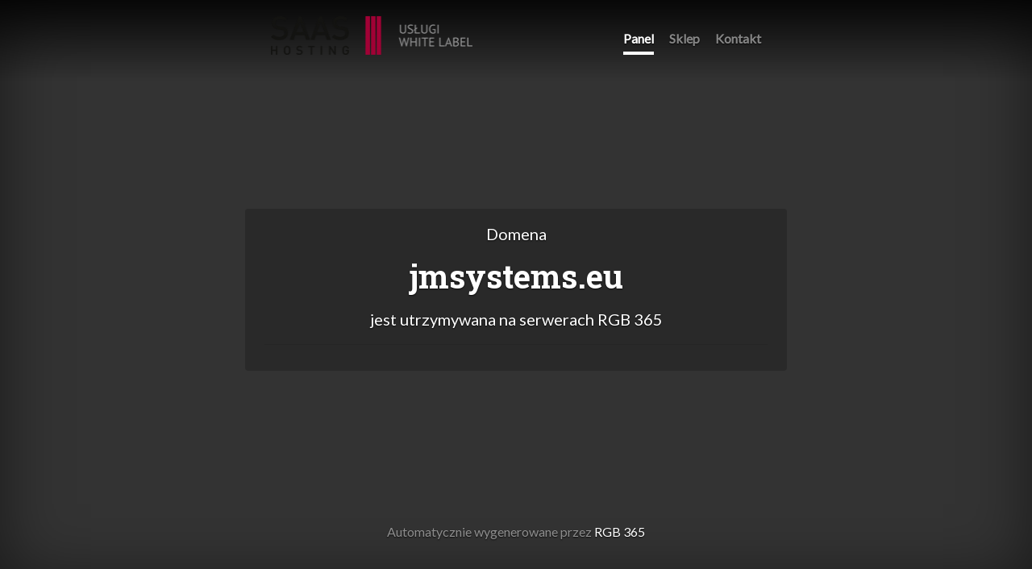

--- FILE ---
content_type: text/html
request_url: https://jmsystems.eu/
body_size: 1139
content:
<!DOCTYPE html>
<html lang="pl">
  <head>
    <meta charset="utf-8">
    <meta http-equiv="X-UA-Compatible" content="IE=edge">
    <meta name="viewport" content="width=device-width, initial-scale=1, shrink-to-fit=no">
    <meta name="description" content="Hosting System">
    <meta name="author" content="rgb365.eu">
    <link rel="icon" href="https://rgb365.eu/def/favicon.ico">
    <title>Digital Media Technology & RGB 365 Hosting - domena @DOMAIN_NAME@</title>
    <link rel="stylesheet" href="https://maxcdn.bootstrapcdn.com/bootstrap/4.0.0-alpha.5/css/bootstrap.min.css" integrity="sha384-AysaV+vQoT3kOAXZkl02PThvDr8HYKPZhNT5h/CXfBThSRXQ6jW5DO2ekP5ViFdi" crossorigin="anonymous">
    <link rel="stylesheet" href="https://fonts.googleapis.com/css?family=Inconsolata|Lato|Roboto+Slab:700&amp;subset=latin-ext">
    <link href="https://rgb365.eu/def/style.css" rel="stylesheet">
    <script async src="https://www.googletagmanager.com/gtag/js?id=G-3BY5E6H12S"></script>
    <script>
	window.dataLayer = window.dataLayer || [];
	function gtag(){dataLayer.push(arguments);}
	gtag('js', new Date());

	gtag('config', 'G-3BY5E6H12S');
    </script>
    <script>
      window.dataLayer = window.dataLayer || [];
      function gtag(){dataLayer.push(arguments);}
      gtag('js', new Date());
      gtag('config', 'G-3QCRDCZ6P4');
    </script>
  </head>
  <body>
    <div class="site-wrapper">
      <div class="site-wrapper-inner">
        <div class="cover-container">
          <div class="masthead clearfix">
            <div class="inner">
              <h3 class="masthead-brand"><a href="https://rgb365.eu">RGB 365</a></h3>
              <nav class="nav nav-masthead">
                <a class="nav-link active" href="https://portal.dmtec.eu">Panel</a>
                <a class="nav-link" href="https://sklep.dmtec.eu">Sklep</a>
                <a class="nav-link" href="mailto:info@dmtec.eu">Kontakt</a>
              </nav>
            </div>
          </div>
          <div class="inner cover rounded">
            <p class="lead">Domena</p>
            <h1 class="cover-heading">@DOMAIN_NAME@</h1><p></p>
            <p class="lead">jest utrzymywana na serwerach <a href="https://rgb365.eu">RGB 365</a></p>
            <hr>
          </div>
          <div class="mastfoot">
            <div class="inner">
              <p>Automatycznie wygenerowane przez <a href="https://rgb365.eu">RGB 365</a></p>
            </div>
          </div>
        </div>
      </div>
    </div>
    <script src="https://ajax.googleapis.com/ajax/libs/jquery/3.0.0/jquery.min.js" integrity="sha384-THPy051/pYDQGanwU6poAc/hOdQxjnOEXzbT+OuUAFqNqFjL+4IGLBgCJC3ZOShY" crossorigin="anonymous"></script>
    <script>window.jQuery || document.write('<script src="../../assets/js/vendor/jquery.min.js"><\/script>')</script>
    <script src="https://cdnjs.cloudflare.com/ajax/libs/tether/1.2.0/js/tether.min.js" integrity="sha384-Plbmg8JY28KFelvJVai01l8WyZzrYWG825m+cZ0eDDS1f7d/js6ikvy1+X+guPIB" crossorigin="anonymous"></script>
    <script src="https://maxcdn.bootstrapcdn.com/bootstrap/4.0.0-alpha.5/js/bootstrap.min.js" integrity="sha384-BLiI7JTZm+JWlgKa0M0kGRpJbF2J8q+qreVrKBC47e3K6BW78kGLrCkeRX6I9RoK" crossorigin="anonymous"></script>
    <script src="https://maxcdn.bootstrapcdn.com/js/ie10-viewport-bug-workaround.js"></script>
    <script>if(!!window.location.hostname){document.body.innerHTML = document.body.innerHTML.replace(/@DOMAIN_NAME@/g, window.location.hostname);document.title=document.title.replace(/@DOMAIN_NAME@/g, window.location.hostname);}</script>
  </body>
</html>



--- FILE ---
content_type: text/css
request_url: https://rgb365.eu/def/style.css
body_size: 909
content:
/*
 * Globals
 */

/* Links */
a,
a:focus,
a:hover {
  color: #fff;
}

/* Custom default button */
.btn-secondary,
.btn-secondary:hover,
.btn-secondary:focus {
  color: #333;
  text-shadow: none; /* Prevent inheritance from `body` */
  background-color: #fff;
  border: .05rem solid #fff;
}


/*
 * Base structure
 */

html,
body {
  height: 100%;
  background-color: #333;
  font-family: 'Lato', sans-serif;
}
body {
  color: #fff;
  text-align: center;
  text-shadow: 0 .05rem .1rem rgba(0,0,0,.8);
  background-image: url('https://source.unsplash.com/random/1800x1200');
  background-repeat: no-repeat;
  background-size: cover;
  background-position: center center;
}

/* Extra markup and styles for table-esque vertical and horizontal centering */
.site-wrapper {
  display: table;
  width: 100%;
  height: 100%; /* For at least Firefox */
  min-height: 100%;
  -webkit-box-shadow: inset 0 0 5rem rgba(0,0,0,.5);
  box-shadow: inset 0 0 5rem rgba(0,0,0,.5);
}
.site-wrapper-inner {
  display: table-cell;
  vertical-align: top;
}
.cover-container {
  margin-right: auto;
  margin-left: auto;
}

/* Padding for spacing */
.inner {
  padding: 2rem;
}


/*
 * Header
 */

.masthead {
  height: 100px;
  margin-bottom: 2rem;
  background: linear-gradient(rgba(0,0,0,0.8),rgba(0,0,0,0));
}

.masthead-brand {
  margin-bottom: 0;
  width: 250px;
}

.masthead-brand a {
  color: transparent;
  text-shadow: none;
  font-size: 1.1em;
  font-style: normal;
  background-size: contain;
  background-position: center;
  background-repeat: no-repeat;
  background-image: url('logo.png');
  display: block;
  height: 3.5rem;
  width: 100%;
  margin-top: -1rem;
}

.nav-masthead .nav-link {
  padding: .25rem 0;
  font-weight: bold;
  color: rgba(255,255,255,.5);
  background-color: transparent;
  border-bottom: .25rem solid transparent;
}

.nav-masthead .nav-link:hover,
.nav-masthead .nav-link:focus {
  border-bottom-color: rgba(255,255,255,.25);
}

.nav-masthead .nav-link + .nav-link {
  margin-left: 1rem;
}

.nav-masthead .active {
  color: #fff;
  border-bottom-color: #fff;
}

@media (min-width: 48em) {
  .masthead-brand {
    float: left;
  }
  .nav-masthead {
    float: right;
  }
}


/*
 * Cover
 */

.cover {
  padding: 0 1.5rem;
}
.cover .btn-lg {
  padding: .75rem 1.25rem;
  font-weight: bold;
}

.cover-heading {
  font-family: 'Roboto Slab', serif;
  font-weight: 700;
}

.inner.cover {
  background-color: rgba(0,0,0,.2);
  padding: 1rem 1.5rem;
}

/*
 * Footer
 */

.mastfoot {
  color: rgba(255,255,255,.5);
}


/*
 * Affix and center
 */

@media (min-width: 40em) {
  /* Pull out the header and footer */
  .masthead {
    position: fixed;
    top: 0;
    left: 0;
  }
  .mastfoot {
    position: fixed;
    bottom: 0;
    left: 0;
  }
  /* Start the vertical centering */
  .site-wrapper-inner {
    vertical-align: middle;
  }
  /* Handle the widths */
  .masthead,
  .mastfoot,
  .cover-container {
    width: 100%; /* Must be percentage or pixels for horizontal alignment */
  }
}

@media (min-width: 62em) {
  .masthead .inner,
  .cover-container {
    width: 42rem;
  }
  
  .masthead .inner {
    margin: 0 auto;
  }
}
